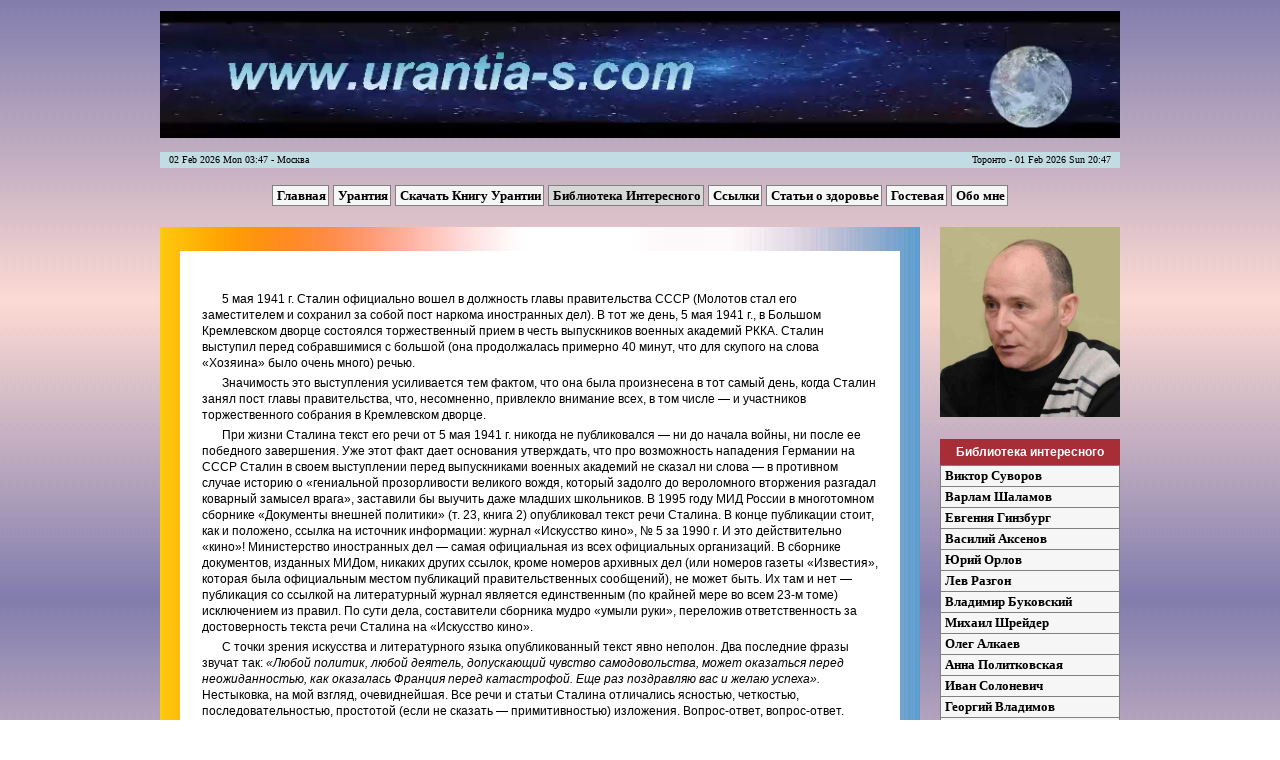

--- FILE ---
content_type: text/html; charset=utf-8
request_url: http://www.urantia-s.com/library/solonin/den_m/6
body_size: 29223
content:
<!DOCTYPE html>
<html>
<head>
    <title>23 июня: «День М» | Марк Солонин | Библиотека Интересного | Персональный сайт Сергея Нелюбова</title>
    <meta http-equiv="content-type" content="text/html; charset=utf-8" />
    <meta name="keywords" content="" />
    <meta name="description" content="Сайт посвящен книге Урантии, философии, политике и религии, выпускникам КуАИ, Юрию Шевчуку и группе ДДТ, интересным книгам и ссылкам" />
    <link rel="icon" href="/favicon.ico" type="image/x-icon" />
    <link rel="shortcut icon" href="/favicon.ico" type="image/x-icon" />
    <!--[if IE]><link type="text/css" rel="stylesheet" href="/assets/css/all-ie.css" /><![endif]-->

            <link type="text/css" href="/assets/css/css.css" rel="stylesheet" />            <link type="text/css" href="/assets/css/h_b.css" rel="stylesheet" />    	    
</head>

<body>
    <div id="wrap">
      <div id="content">
         <div onclick="location.href='/';" style="cursor: pointer">

<video width="960" height="130" autoplay loop>
  <source src="/assets/img/urantia.mp4" type="video/mp4" />
  <source src="/assets/img/urantia.webm" type="video/webm" />
  <source src="/assets/img/urantia.ogv" type="video/ogg" />
      <object data="/assets/img/urantia.swf" type="application/x-shockwave-flash" style="width: 960px; height: 130px">
        <param name="movie" value="/assets/img/urantia.swf" />
    </object>
</video>

</div>

         <div id='time'>	<span id='timeleft'>&nbsp;&nbsp;&nbsp;02 Feb 2026 Mon 03:47 - Москва</span>
		<span id='timeright'>Торонто - 01 Feb 2026 Sun 20:47&nbsp;&nbsp;&nbsp;</span>
</div>
            <!-- Верхний блок-->
                             <div>
                                            <div class ="coolmenugor" style="margin-top:15px;">
<a href="/">Главная</a><a href="/urantia">Урантия</a><a href="/downloadub">Скачать Книгу Урантии</a><a href="/library" class="select">Библиотека Интересного</a><a href="/links">Ссылки</a><a href="/health">Статьи о здоровье</a><a href="/guest">Гостевая</a><a href="/aboutme">Обо мне</a></div><!-- .coolmenugor -->                                   </div><!-- #block_up -->
                        <!-- /Верхний блок-->
			<!-- Левый блок-->
             			<!-- /Левый блок-->

            <!-- Центральный блок-->
                             <div id="block_center2">
                                            <div class ="greating_area4">
						  <br />
						  <div class="descr_article3">
                          <br />
<p class="text">5 мая 1941 г. Сталин официально вошел в должность главы правительства СССР (Молотов стал его заместителем и сохранил за собой пост наркома иностранных дел). В тот же день, 5 мая 1941 г., в Большом Кремлевском дворце состоялся торжественный прием в честь выпускников военных академий РККА. Сталин выступил перед собравшимися с большой (она продолжалась примерно 40 минут, что для скупого на слова «Хозяина» было очень много) речью.</p>
<p class="text">Значимость это выступления усиливается тем фактом, что она была произнесена в тот самый день, когда Сталин занял пост главы правительства, что, несомненно, привлекло внимание всех, в том числе — и участников торжественного собрания в Кремлевском дворце.</p>
<p class="text">При жизни Сталина текст его речи от 5 мая 1941 г. никогда не публиковался — ни до начала войны, ни после ее победного завершения. Уже этот факт дает основания утверждать, что про возможность нападения Германии на СССР Сталин в своем выступлении перед выпускниками военных академий не сказал ни слова — в противном случае историю о «гениальной прозорливости великого вождя, который задолго до вероломного вторжения разгадал коварный замысел врага», заставили бы выучить даже младших школьников. В 1995 году МИД России в многотомном сборнике «Документы внешней политики» (т. 23, книга 2) опубликовал текст речи Сталина. В конце публикации стоит, как и положено, ссылка на источник информации: журнал «Искусство кино», № 5 за 1990 г. И это действительно «кино»! Министерство иностранных дел — самая официальная из всех официальных организаций. В сборнике документов, изданных МИДом, никаких других ссылок, кроме номеров архивных дел (или номеров газеты «Известия», которая была официальным местом публикаций правительственных сообщений), не может быть. Их там и нет — публикация со ссылкой на литературный журнал является единственным (по крайней мере во всем 23-м томе) исключением из правил. По сути дела, составители сборника мудро «умыли руки», переложив ответственность за достоверность текста речи Сталина на «Искусство кино».</p>
<p class="text">С точки зрения искусства и литературного языка опубликованный текст явно неполон. Два последние фразы звучат так: <i>«Любой политик, любой деятель, допускающий чувство самодовольства, может оказаться перед неожиданностью,</i> <i>как оказалась Франция перед катастрофой. Еще раз поздравляю вас и желаю успеха». </i>Нестыковка, на мой взгляд, очевиднейшая. Все речи и статьи Сталина отличались ясностью, четкостью, последовательностью, простотой (если не сказать — примитивностью) изложения. Вопрос-ответ, вопрос-ответ. Никакого постмодернистского «потока сознания». Упоминание про поражение Франции никак не могло оказаться последней (перед традиционным пожеланием успехов) содержательной фразой выступления Сталина перед командирами Красной Армии. Впрочем, и опубликованные фрагменты речи Сталина достаточно красноречивы:</p>
<p class="text">«.. <i>.Действительно ли германская армия непобедима? Нет. В мире нет и не было непобедимых армий. Есть армии лучшие, хорошие и слабые... С точки зрения военной, в германской армии ничего особенного нет ни в танках, ни в артиллерии, ни в авиации. Значительная часть германской армии теряет свой пыл, имевшийся в начале войны. Кроме того, в германской армии появилось хвастовство, самодовольство, зазнайство. Военная мысль Германии не идет вперед, военная техника отстает не только от нашей, но Германию в отношении авиации начинает обгонять Америка... В смысле дальнейшего военного роста германская армия потеряла вкус к дальнейшему улучшению военной техники. Немцы считают, что их армия </i>— <i>самая идеальная, самая хорошая, самая непобедимая. Это неверно. Армию необходимо изо дня в день совершенствовать».</i></p>
<p class="text">И вот именно после этого пассажа и следовал многозначительный вывод о том, что <i>«любой политик, допускающий чувство самодовольства, может оказаться перед неожиданностью, как оказалась Франция перед катастрофой».</i></p>
<p class="text">Даже не имея полного текста выступления Сталина, нетрудно догадаться — кого же он имел в виду под «самодовольным политиком», который может оказаться перед катастрофической «неожиданностью»... А можно и не гадать, а обратиться к показаниям пленных командиров Красной Армии, хранящимся в германских архивах. И. Гофман (немецкий историк, с 1960 по 1995 год проработавший в Исследовательском центре военной истории бундесвера и ставший в конце концов научным директором Центра) в своем исследовании (42) приводит многочисленные примеры того, как командиры разных возрастов и рангов, захваченные в плен в разное время и на различных участках фронта, практически в одинаковых словах передают высказывания Сталина о том, что «хочет того Германия или нет, но война Советского Союза с Германией будет». Не менее примечательна и информация, опубликованная в мемуарах советника посольства Германии в СССР Хильгера. Он приводит показания трех пленных советских офицеров, которые сообшили о том, как Сталин во время банкета (мероприятие, неизменно сопровождающее торжественные заседания в кремлевских дворцах) заявил примерно следующее: <i>«Эпоха мирной политики завершилась и настала эпоха насильственного расширения социалистического фронта. Кто не признает необходимости наступательных действий, тот обыватель или дурак». </i>(42, стр. 41) За исключением последней грубой фразы, эти — вызывающие понятное недоверие — показания пленных полностью совпадают с сохранившейся в РГАСПИ (ф. 558. оп. 1, д. 3808, л. 11 —12) записью тостов, прозвучавших на банкете. Согласно этой записи Сталин сказал:</p>
<p class="text"><i>«Мы до поры, до времени проводили линию на оборону </i>— <i>до тех пор, пока не перевооружили нашу армию, не снабдили армию современными средствами борьбы. А теперь, когда мы нашу армию реконструировали, насытили техникой для современного боя, когда мы стали сильны — теперь надо перейти от обороны к наступлению. Проводя оборону нашей страны, мы обязаны действовать наступательным образом. От обороны перейти к военной политике наступательных действий...» </i>(6, стр.163)</p>
<br />
<p class="text">От обсуждения пьяных речей перейдем теперь к рассмотрению <b>конкретных оперативных планов </b>верховного командования Красной Армии. В первой половине 90-х годов были рассекречены и опубликованы (4,6) следующие документы:</p>
<p class="text">— Докладная записка наркома обороны СССР и начальника Генштаба Красной Армии в ЦК ВКП(б) И.В.Сталину и В.М.Молотову «Об основах стратегического развертывания Вооруженных Сил СССР на Западе и на Востоке», б/н, не позднее 16 августа 1940 г. (ЦАМО, ф. 16, оп. 2951, д. 239, л. 1-37);</p>
<p class="text">— Документ с аналогичным названием, но уже с номером (№ 103202) и точной датой подписания (18 сентября 1940 г.) (ЦАМО, ф. 16, оп. 2951, д. 239, л. 197-244);</p>
<p class="text">— Докладная записка наркома обороны СССР и начальника Генштаба Красной Армии в ЦК ВКП(б) И.В.Сталину и В.М.Молотову № 103313 (документ начинается словами <i>«Докладываю на Ваше утверждение основные выводы из Ваших указаний, данных 5 октября J940 г. при рассмотрении планов стратегического развертывания Вооруженных Сил СССР на 1941 год», </i>в связи с чем его обычно именуют «уточненный октябрьский план стратегического развертывания») (ЦАМО, ф. 16, оп. 2951, д. 242, л. 84-90);</p>
<p class="text">— Докладная записка начальника штаба Киевского ОВО по решению Военного Совета Юго-Западного фронта по плану развертывания на 1940 г., б/н, не позднее декабря 1940 г. (ЦАМО, ф. 16, оп. 2951, д. 239, л. 245-277);</p>
<p class="text">— Выдержки из доклада Генштаба Красной Армии «О стратегическом развертывании Вооруженных Сил СССР на Западе и на Востоке», б/н, от 11 марта 1940 г. (ЦАМО, ф. 16, оп. 2951, д. 241, л. 1-16);</p>
<p class="text">— Директива наркома обороны СССР и начальника Генштаба Красной Армии командующему войсками Западного ОВО на разработку плана оперативного развертывания войск округа, б/н, апрель 1941 г. (ЦАМО, ф. 16, оп. 2951, д. 237, л. 48-64);</p>
<p class="text">— «Соображения по плану стратегического развертывания Вооруженных Сил Советского Союза на случай войны с Германией и ее союзниками», б/н, не ранее 15 мая 1941 г. (ЦАМО, ф. 16, оп. 2951, д. 237, л. 1-15).</p>
<p class="text">К документам, описывающим оперативные планы советского командования, следует отнести и материалы январских (1941 г.) оперативно-стратегических игр, проведенных высшим командным составом РККА. К такому выводу нас подводит не только простая житейская логика, но и опубликованная лишь в 1992 г. статья маршала A.M. Василевского (в качестве заместителя начальника Оперативного управления Генштаба он участвовал в разработке всех вышеуказанных оперативных планов), который прямо указывает на то, что «в январе 1941 г., когда близость войны уже чувствовалась вполне отчетливо, основные моменты оперативного плана были проверены на стратегической военной игре с участием высшего командного состава вооруженных сил». (43)</p>
<p class="text">Строго говоря, информации для размышления предостаточно. В распоряжении историков имеется пять вариантов общего плана стратегического развертывания Красной Армии и материалы по оперативным планам двух важнейших фронтов: Юго-Западного и Западного. Содержание оперативно-стратегических планов советского командования было уже подробно проанализировано в работах П. Бобылева, В.Данилова, В. Киселева, М. Мельтюхова, Б. Петрова и других российских историков. Для целей нашего исследования достаточно отметить лишь несколько ключевых моментов.</p>
<p class="text">Во-первых, оперативный план большой войны на Западе существовал («Оперативный план войны против Германии существовал, и он был отработан не только в Генеральном штабе, но и детализирован командующими войсками и штабами западных приграничных военных округов Советского Союза» — А.М. Василевский). Странно, что это надо особо подчеркивать, но иные коммунистические пропагандисты в своем «усердии не по разуму» доходили и до утверждения о том, что «наивный и доверчивый» Сталин заменил разработку планов боевых действий любовным разглядыванием подписи Риббентропа на пресловутом Пакте о ненападении. Разумеется, план войны с Германией существовал, и многомесячная работа над ним шла безо всяких оглядок на пакт. Примечательно, что все известные нам оперативные планы представляют собой фактически один и тот же документ, лишь незначительно изменяющийся от одного варианта к другому. Имеет место не только смысловое, но и явное текстуальное сходство всех планов. Круг лиц, допущенных к знакомству с этими документами, крайне ограничен и почти неизменен: Сталин, Молотов, Тимошенко, Василевский, Ватутин и три последовательно сменивших друг друга начальника Генштаба РККА (Шапошников, Мерецков, Жуков).</p>
<p class="text">Во-вторых, <b>все без исключения планы представляют собой план наступательной операции, проводимой за пределами государственных границ СССР, </b>при этом главным противником неизменно называется Германия. Боевые действия на собственной территории <b>не рассматриваются даже как один из возможных вариантов </b>развития событий войны, вся топонимика театра предполагаемых военных действий представляет собой наименования польских и прусских городов и рек. Глубина наступления в рамках решения «первой» или «ближайшей» стратегической задачи составляет 250—300 км, продолжительность операции — 20—30 дней.</p>
<p class="text">В-третьих, каждый из вариантов плана стратегического развертывания содержит в себе констатацию того прискорбного факта, что «документальными данными об оперативных планах вероятных противников как по Западу, так и по Востоку Генеральный штаб КА не располагает». Эта фраза по достоинству должна была бы занять место эпиграфа к разнообразным сочинениям как советских, так и новейших российских сочинителей на излюбленную ими тему «Секреты Гитлера на столе у Сталина».</p>
<p class="text">В-четвертых, все варианты плана достаточно авантюристичны и, вероятно, отражают ту скрытую борьбу мнений между Сталиным и высшим военным руководством, о которой говорилось выше. Оценка численности войск противника, с которой начинается каждый из рассматриваемых документов, значительно завышена. В результате получается, что Красная Армия должна перейти в решительное наступление, имея крайне незначительное численное превосходство. Более того, по сентябрьскому (1940 г.) варианту плана стратегического развертывания Красная Армия даже уступала предполагаемой группировке немецких войск (не считая войск союзников Германии!) по числу стрелковых (пехотных) дивизий, но при этом все равно планировалось «мощным ударом в направлениях Люблин и Краков и далее на Бреслау в первый же этап войны отрезать Германию от Балканских стран и лишить ее важнейших экономических баз». Странная самонадеянность — особенно учитывая, что составленный в тот же самый день, 18сентября 1940г., план войны с Финляндией (4, етр. 254—260) предполагал создание трехкратного превосходства над финской армией по количеству дивизий и десятикратного превосходства в авиации. Создается впечатление, что военные (Тимошенко, Шапошников, Мецецков), целенаправленно завышая военный потенциал Германии, пытались склонить «Хозяина» к большей сдержанности, к переносу начала вторжения в Европу на более поздний срок, на то время, когда удастся создать значительное превосходство сил, но товарищ Сталин упрямо требовал смелых наступательных действий.</p>
<p class="text">Пятое и, наверное, самое важное: только августовский (1940 г.) вариант плана ставит выбор направления главного удара Красной Армии в зависимость от вероятных планов противника <i>(«считая, что основной удар немцев будет направлен к северу от устья р.Сан, необходимо и главные силы Красной Армии иметь развернутыми к северу от Полесья»). </i>С очень и очень большой натяжкой эту логику можно еше назвать «планированием ответного контрудара». Все последующие варианты устанавливают направление главного удара исходя из соображений военно-оперативных и политических «удобств» для наступающей Красной Армии, а вовсе не из оценки планов противника. Конкретнее: начиная с сентября 1940 г. все варианты оперативного плана предусматривают нанесение главного удара в южной Польше, с территории так называемого «львовского выступа» в общем направлении на Краков—Катовице. Выбор именно такого направления составители документов обосновывают отсутствием у противника (в отличие от «северного варианта» наступления в Восточной Пруссии) долговременных оборонительных укреплений, характером местности, позволяющей в большей степени реализовать ударную мощь танковых (механизированных) соединений, возможностью уже на первом этапе войны отрезать Германию от ее основных союзников (Румынии, Венгрии и Болгарии), от сырьевых (нефть) и продовольственных ресурсов юго-восточной Европы. Оценка вероятных планов германского командования (нанесение немцами главного удара к северу или к югу от болот Полесья) при этом несколько раз меняется, но это уже никак не влияет на выбор направления главного удара Красной Армии.</p>
<p class="text">В своей неопубликованной в 1965 г. статье маршал Василевский, фактический разработчик (именно его рукой они и были написаны) предвоенных планов стратегического развертывания Красной Армии, писал: <i>«Говоря об ошибках, надо прежде всего сказать об отсутствии прямого ответа на основной вопрос </i>— <i>о вероятности нападения на нас фашистской Германии, не говоря уже об определении хотя бы примерных сроков этого нападения». </i>(43) Эту же мысль можно выразить яснее и проще: Сталин вел свою активную «игру» и отдавать противнику инициативу в выборе времени и места нанесения первого удара не собирался. Сегодня можно уже твердо утверждать, что включенное в Полевой устав положение о том, что <i>«войну мы будем вести наступательно, с самой решительной целью полного разгрома противника на его же территории», </i>было отнюдь не пропагандистским лозунгом, а вполне адекватным отражением стратегических планов высшего военно-политического руководства СССР.</p>
<p class="text">Стоит отметить еще одну, весьма примечательную деталь. Документы, составленные в округах (или адресованные командованию округов) содержательно, а во многом и текстуально, целыми абзацами совпадают с общим планом стратегического развертывания Красной Армии и общим планом первых наступательных операций.</p>
<p class="text">Но есть и <b>важное отличие. </b>В первых строках «окружных документов» (записка начальника штаба Киевского ОВО декабря 1940 г. и Директива на разработку плана оперативного развертывания Западного ОВО апреля 1941 г.) содержится такая фраза:</p>
<p class="text"><i>«Пакты о ненападении между СССР и Германией, между СССР и Италией в настоящее время, можно полагать, обеспечивают мирное положение на наших западных границах». </i>В документах же высшего руководства (докладных записках наркома обороны на имя Сталина и Молотова) <b>пресловутый пакт не упоминается ни разу! </b>Далее, в апреле 1941 г. Директива наркома обороны СССР гак ориентирует командующего войсками Западного ОBO:</p>
<p class="text"><i>«СССР не думает нападать на Германию и Италию. Эти государства, видимо, тоже не думают напасть на СССР в ближайшее время. Однако, учитывая </i>(далее идет перечень различных внешнеполитических событий. — <i>М.С.), необходимо при выработке плана обороны СССР иметь в виду не только таких противников, как Финляндия, Румыния, Англия, но и таких возможных противников, как Германия, Италия и Япония». </i>(6, стр. 134)</p>
<p class="text">И это при том, что в документах высшего командования Англия (по крайней мере — с августа 1940 г.) в качестве возможного противника СССР никогда не называлась, зато главным противником (с того же срока) неизменно называлась Германия, которую предположительно могли поддержать Италия, Венгрия, Румыния и Финляндия. Таким образом, <b>преднамеренная дезинформация собственных войск </b>(как важный элемент сокрытия реальных планов) поднималась даже до уровня командующих округами. Стоитли после этого удивляться тому, что советские генералы и маршалы, встретившие войну в должностях командиров полков и дивизий, в своих мемуарах высказывают мнение (возможно — вполне искреннее) о том, что «Сталин поверил в подпись Риббентропа на Пакте о ненападении...».</p>
<br />
<p class="text">Если научная дискуссия об общей направленности и конкретном содержании оперативных планов командования Красной Армии к настоящему времени может считаться в основном завершенной, то <b>вопрос о запланированном Сталиным моменте начала реализации этих планов по-прежнему остается дискуссионным. </b>И это неудивительно: если сам по себе факт разработки оперативных планов наступательных действий на чужой территории еще может быть с некоторой натяжкой назван рутинной работой, которую в качестве меры предосторожности ведет любой Генштаб, то установление конкретной даты запланированного вторжения в Европу заставляет по-новому оценить роль Советского Союза во Второй мировой войне. Понятно, что для сокрытия и извращения информации по этому вопросу официальная советская и постсоветская «историческая наука» приложили максимум усилий.</p>
<p class="text">В целом ситуацию, сложившуюся в отечественной историографии начального периода Великой Отечественной войны, иначе как «театром абсурда» назвать нельзя. Внимательный читатель, вероятно, заметил, что все вышеуказанные документы стратегического военного планирования находятся в одном месте: ф. 16, оп. 2951 Центрального архива Министерства обороны. Этот фонд не рассекречен, а значит, и никому, кроме ангажированных «историков от Главпура», недоступен. Таким образом, более 10 лет существует совершенно бредовая ситуация, когда ряд документов опубликован, но не рассекречен! Мы не можем ни проверить соответствие опубликованных текстов оригиналам документов, ни восполнить «забытые» публикаторами фрагменты. Хотя не кто иной, как сам Махмуд Ахметович сообщил в 1995 г., что в Докладе от 11 марта 1941 г. (в той его части, которая определяла порядок действий Юго-Западного фронта — и которая не была опубликована в «малиновке»!) рукой Ватутина была вписана фраза: <i>«Наступление начать 12.6». </i>(44, стр. 93) Как это понимать? В отсутствие доступа к ф. 16, оп. 2951 о достоверности этой информации остается только гадать...</p>
<p class="text">Вернемся, однако, к опубликованным документам. В декабре 1940 года — насколько можно судить по Докладной записке начальника штаба Киевского ОВО — начало боевых действий представлялось еще отнесенным в неопределенное будущее («вооруженное нападение Германии на СССР наиболее вероятно при ситуации, когда Германия в борьбе с Англией будет победительницей и сохранит свое экономическое и военное господствующее влияние на Балканах»). Конца войны Германии с Англией не было видно, следовательно, у советского командования было еще достаточно много времени для подготовки и нанесения первого удара. Все другие планы стратегического развертывания 1940 года, перечисленные выше, и вовсе не содержат никаких прямых или косвенных указаний на дату начала развертывания. Тот факт, что ход оперативных игр января 1941 г. был привязан к августовским датам, привлекает внимание, но делать на этом основании далеко идущие выводы было бы опрометчиво. Доклад Генштаба Красной Армии от 11 марта 1941 г. приведен — вопреки всем писаным и неписаным правилам научной публикации исторических документов — в крайне усеченном виде. Фактически опубликован только подробный обзор предполагаемых планов и группировки противника. Собственные планы советского командования оставлены «за кадром».</p>
<p class="text">Апрельская (1941 г.) Директива наркома обороны на разработку плана оперативного развертывания войск Западного ОВО, похоже, исходит еще из представлений о том, что наступать предстоит в 1942 году или даже позже.</p>
<p class="text">В соответствии с этой Директивой сокрушительные рассекающие удары на Варшаву и Радом должны нанести <b>пять мехкорпусов, </b>из которых летом 1941 г. был полностью укомплектован <b>только один </b>(6-й МК<b>), </b>два других (11-й МК и 14-й МК) заканчивали формирование лишь в начале 1942 года, а еще два мехкорпуса (13-й МК и 17-й МК) входили в перечень «сокращенных», и на конец 1941 г. их плановая укомплектованность танками не превышала 25—30%. Едва ли в расчете на такие силы составлялись планы нанесения <i>«удара левого крыла фронта в общем направлении на Седлец, Радом с целью полного окружения, во взаимодействии с Юго-Западным фронтом, Люблинской группировки противника... овладеть на</i> <i>третий день операции Седлец и на пятый день </i>— <i>переправами на р. Висла...».</i></p>
<p class="text">Наибольший ажиотаж вызвала публикация майских (1941 г.) «Соображений по плану стратегического развертывания». Возможно, это было связано с тем, что данный документ был опубликован раньше всех остальных (в 1—2-м номерах «Военно-исторического журнала» за 1992 год). Возможно, не успевшая еще отвыкнуть от традиционных мифов советской псевдоисторической пропаганды публика была шокирована фразой: <i>«Считаю необходимым ни в коем случае не давать инициативы действийГерманскому Командованию, упредить противника и атаковать германскую армию в тот момент, когда она будет находиться в стадии развертывания и не успеет еще организовать фронт и взаимодействие родов войск». </i>Мысль разумная, но при этом вполне очевидная и для советского военного руководства отнюдь не новая. Так, еще в апреле 1939 г. К.А. Мерецков (в то время командующий войсками Ленинградского ВО), выступая на разборе командно-штабной игры, проведенной Военным советом округа, говорил: <i>«В тот момент, когда наши противники будут отмобилизовывать свои армии, повезут свои войска к нашим границам, мы не будем сидеть и ждать. Наша оперативная подготовка, подготовка войск должны быть направлены так, чтобы обеспечить на деле полное поражение противника уже в тот период, когда он еще не успеет собрать все свои силы...»</i></p>
<p class="text">И тем не менее майские «Соображения» — полностью повторяющие все предыдущие варианты плана стратегического развертывания по целям, задачам, направлениям главных ударов, срокам и рубежам — действительно содержат некоторый новый момент. Этот новый момент выражен во фразе, предшествующей предложению <i>«упредить противника». </i>А именно: <i>«Германия имеет возможность предупредить нас в развертывании и нанести внезапный удар». </i>Во всех других известных вариантах плана стратегического развертывания Красной Армии подобной по содержанию фразы нет. Разумеется, речь идет не о «большей агрессивности» майских «Соображений» — необходимость опередить противника и «ни в коем случае не давать ему инициативы действий» является лишь элементарным требованием здравого смысла. Новизна заключается в том, что <b>в мае 1941 г. советское командование уже не столь уверено в том, что ему удастся это сделать, </b>и поэтому настойчиво предлагает Сталину незамедлительно провести необходимые мероприятия, «без которых невозможно нанесение внезапного удара по противнику как с воздуха, так и на земле». Все это дает основание предположить, что к середине мая 1941 г. советское военное руководство уже отчетливо поняло, что нападение Германии на СССР возможно, и это нападение возможно даже ДО победного для Гитлера окончания войны против Британской империи. Из осознания этого факта <b>пришло решение изменить (т.е. приблизить!) сроки нанесения собственного удара по немецким войскам.</b></p>
<p class="text">24 мая 1941 г. в кабинете Сталина состоялось многочасовое совещание, участниками которого, кроме самого Сталина, были:</p>
<p class="text">— заместитель главы правительства и нарком иностранных дел Молотов;</p>
<p class="text">— нарком обороны Тимошенко;</p>
<p class="text">— начальник Генерального штаба Жуков и его первый заместитель, начальник Оперативного управления, Ватутин;</p>
<p class="text">— начальник Главного управления ВВС Красной Армии Жигарев;</p>
<p class="text">— командующие войсками пяти западных приграничных округов, члены Военных советов (комиссары) и командующие ВВС этих округов.</p>
<p class="text">Все военные вышли из кабинета «Хозяина» в 21.20. Остался только Молотов, а через пять минут, в 21.25, в кабинет вошел чиновник очень скромного (в сравнении с вышеперечисленными) ранга: 1-й секретарь советского полпредства в Болгарии товарищ Лаврищев, который провел в обществе двух высших руководителей государства 55 минут!</p>
<p class="text">Откуда мы это знаем? В начале «перестройки», в 1990 году, журнал «Известия ЦК КПСС» имел неосторожность опубликовать многостраничный «Журнал записи лиц, принятых тов. Сталиным», в котором изо дня в день, из года в год записывали всех, кто входил и выходил из кабинета вождя. В том году ЦК КПСС вообще много чего делал, не подумав... Только благодаря этому «Журналу записи лиц» и стал известен сам факт проведения Совещания 24 мая 1941 года, равно как и то, что других столь представительных собраний высшего военно-политического руководства СССР не было ни за несколько месяцев до 24 мая, ни после этой даты вплоть до начала войны. Вот, собственно, и весь «массив информации». Ничего большего не известно и по сей день. Ни советская, ни постсоветская официальная историография не проронила ни слова о предмете обсуждения и принятых 24 мая решениях. Ничего не сообщили в своих мемуарах и немногие дожившие до смерти Сталина участники Совещания. Составители «малиновки» сообщают в предисловии к этому двухтомному сборнику, что из 10 тыс. рассекреченных документов они отобрали «600 наиболее важных и интересных». Увы, протоколы Совещания 24 мая 1941 г., или хотя бы какие-то упоминания о принятых тогда решениях, в перечень «наиболее важных и интересных» не вошли. Рассекреченные уже в начале XXI века Особые Папки протоколов заседаний Политбюро ЦК ВКП(б) за май 1941 г. (РГАСПИ, ф. 17, оп. 162, д. 34—35) также не содержат даже малейших упоминаний об этом Совещании. И лишь Василевский в своей статье, пролежавшей в архивной тиши без малого 27 лет, вспоминает: «За несколько недель до нападения на нас фашистской Германии, точной даты, к сожалению, назвать не могу, вся документация по окружным оперативным планам была передана Генштабом командованию и штабам соответствующих военных округов». (43)</p>
<p class="text">Не менее примечательным является и перечень тех лиц, которых на Совещании 24 мая 1941 г. не было. Не были приглашены:</p>
<p class="text">— председатель Комитета Обороны при СН К СССР маршал Ворошилов;</p>
<p class="text">— заместители наркома обороны маршалы Буденный, Кулик и Шапошников, генерал армии Мерецков;</p>
<p class="text">— начальник Главного управления политической пропаганды РККА Запорожец;</p>
<p class="text">— нарком ВМФ Н. Кузнецов;</p>
<p class="text">— нарком внутренних дел Л. Берия;</p>
<p class="text">— секретари ЦК ВКП(б) Жданов и Маленков, курировавшие по партийной линии военные вопросы и входившие в состав Главного Военного совета.</p>
<p class="text">Итак, какие выводы можем мы сделать на основании имеющихся обрывков информации? 24 мая 1941 г. состоялось Совещание высшего военно-политического руководства страны. Обсуждались вопросы высочайшей степени секретности. Состав участников Совещания достаточно странный: отсутствуют маршалы, занимающие высокие и громкие по названию должности, присутствуют генерал-лейтенанты из округов. Если бы в кабинете у Сталина происходило обычное «дежурное мероприятие», что-нибудь вроде обсуждения итогов боевой подготовки войск и планов учений на летний период, то состав участников был бы иным. Остается предположить, что память не подвела Василевского, и 24 мая как раз и было тем днем, когда «вся документация по окружным оперативным планам была передана Генштабом командованию и штабам соответствующих военных округов». Если это так, то тогда становится совершенно понятным и подбор участников Совещания: только те, кто разрабатывал последний вариант оперативного плана войны, и кому этот план был доложен (Сталин, Молотов, Тимошенко, Жуков, Ватутин), а также те непосредственные исполнители, которым предстоит этот план выполнять. Партийным и военным бонзам с огромными звездами и лампасами эта сверхсекретная информация пока не нужна, поэтому их к участию в Совещании и не допустили. Появление в кабинете Сталина скромного товарища Лаврищева также не случайно. Насколько можно судить по всем доступным вариантам плана стратегического развертывания Красной Армии, главный удар предстояло нанести в южной Польше с последующим поворотом оси наступления на юг, через Венгрию на Балканы. Вероятно, поэтому, обсудив главные, т.е. военные, вопросы, Сталин и Молотов заслушали информацию о политическом положении на будущем театре военных действий, доложенную «дипломатом» (скорее всего — руководителем разведывательной резидентуры на Балканах).</p>
<p class="text">Если это предположение верно и на Совещании 24 мая 1941 г. утвержденный Сталиным вариант оперативного плана был доведен до сведения командующих округами (т.е. до будущих командующих фронтами), то «диапазон возможных дат» запланированного начала войны сужается практически до двух месяцев: <b>ОТ НАЧАЛА ИЮЛЯ ДО КОНЦА АВГУСТА 1941 г. </b>Кратко поясним этот достаточно очевидный вывод.</p>
<p class="text">Если бы вторжение в Европу по-прежнему планировалось начать в 1942 году, то в мае 41-го эту сверхсекретную информацию не стали бы еще сообщать командующим войсками округов. Рано. Опасно — увеличивается возможность утечки информации. Да и бессмысленно: за 8—9 месяцев ситуация может многократно измениться. Не только к 12, но и к 22 июня 1941 г. стратегическое развертывание было еще весьма далеко от завершения. В частности, не была начата открытая мобилизация, без проведения которой весь комплекс мероприятий по стратегическому развертыванию был невыполним в принципе. Да и на следующий день после объявления мобилизации крупномасштабное наступление начать не удастся. Так, в сентябрьском (1940 г.) варианте плана стратегического развертывания читаем: «При условии работы железных дорог в полном соответствии с планом перевозок войск днем перехода в общее наступление должен быть установлен 25-й день от начала мобилизации, т.е. 20-й день от начала сосредоточения войск». Аналогичный срок (20 дней), необходимый для «сосредоточения войск и до перехода их в наступление», указан и в декабрьском (1940 г.) плане штаба Киевского ОВО. Правда, в июне 1941 г. в рамках скрытой мобилизации удалось выполнить целый ряд важных этапов мобилизационного и стратегического развертывания (об этом пойдет речь в следующей главе), но завершить все без объявления открытой мобилизации было невозможно. Следовательно, названная М.А. Гареевым дата 12 июня (если эта информации вообще достоверна) отражает лишь один из предварительных этапов отработки плана войны. Реальный срок начала наступления, установленный 24 мая, никак <b>не мог быть раньше начала июля.</b></p>
<p class="text">Стоит сравнить ситуацию в Москве с тем, как хронологически шла подготовка к вторжению по другую сторону будущего фронта. В директиве № 21 (план «Барбаросса») Гитлер пообещал своим генералам: <i>«Приказ о стратегическом развертывании вооруженных сил против Советского Союза я отдам в случае необходимости за восемь недель до намеченного срока начала операции». </i>Восемь недель. Это обещание, как и множество других, Гитлер выполнил — день начала операции (22 июня) был установлен и доведен до сведения верховного командования вермахта 30 апреля 1941 г. Отсчитав те же восемь недель от даты 24 мая, мы попадаем в 19 июля — вполне реалистичный срок завершения всех мероприятий по стратегическому и мобилизационному развертыванию Красной Армии.</p>
<p class="text">С другой стороны, в южной Польше тоже бывает осень и зима — сырая, слякотная, с дождями, туманами и мокрым снегом. Для действий авиации и моторизованных войск это значительно хуже «нормальной» русской зимы с крепкими морозами, которая превращает все «направления» в сплошную дорогу с твердым покрытием и покрывает все реки и озера ледяным «понтонным мостом». Плановая продолжительность решения «первой стратегической задачи» составляла, как отмечено выше, 25—30 дней. Но не все на войне идет по плану, да и за первой задачей должна следовать следующая. Таким образом, <b>конец августа — начало сентября может считаться предельным сроком, </b>после которого начинать крупномасштабное наступление в южной Польше и на Балкацах было бы слишком рискованно.</p>
<p class="text">Косвенным подтверждением гипотезы о том, что установленный Сталиным момент начала войны приходился на июль-август 1941 г., могут служить и многочисленные жесты демонстративной лояльности по отношению к Германии, о которых говорилось в конце предыдущей главы. Как известно, в советской и постсоветской историографии имела широкое хождение версия о том, что Молотову было поручено дипломатическими средствами «оттянуть нападение Германии» до осени 1941 года. Вполне возможно, что такая задача была действительно поставлена — но отнюдь не для того, чтобы «выиграть еще один год для укрепления обороноспособности страны». Реальной задачей «политики умиротворения» было усыпить бдительность Гитлера, с тем чтобы летом 1941 года Красная Армия смогла внезапно нанести вермахту сокрушающий первый удар.</p>
<p class="text">Авторы коллективной монографии «1941 год —уроки и выводы» в косвенном и завуалированном обычной демагогией виде также называют середину июля 1941 г. той датой, к которой должно было быть завершено стратегическое развертывание Красной Армии: <i>«В реальной обстановке того времени командиры соединений и командующие армиями и войсками округов исходили из других </i>(других по отношению к 22 июня. — <i>М.С.) сроков сосредоточения и развертывания войск, подготовки фронтов, огневых позиций артиллерии, маскировки аэродромов, складов и т.д. Считалось, что нападение противника может произойти <b>не ранее первой половины </b></i><b>июля». </b>(3, стр. 88)</p>
<p class="text">В качестве предполагаемого срока начала войны называли июль-август 1941 г. и многие из захваченных в плен командиров Красной Армии. Разумеется, круг лиц, допушенных к военной тайне такой важности, как точная дата внезапного нападения, был крайне ограничен, поэтому приведенные ниже показания могут служить скорее отражением общих настроений, «общего духа», который витал в Красной Армии летом 41-го года. Так, военврач Котляревский, призванный 30 мая 1941 г. на 45-дневные «учебные сборы» в медсанбат 147-й стрелковой дивизии, сообщил, что «7 <i>июня медицинскому персоналу доверительно сообщили, что по истечении 45 дней увольнения не последует, так как в ближайшее время будет война с Германией». </i>Капитан Краско, адъютант командира 661-го полка 200-й стрелковой дивизии, показал: <i>«Еще в</i> <i>мае 1941 г. среди офицеров высказывалось мнение о том, что война начнется после 1 июля».</i></p>
<p class="text">По словам майора Коскова, командира 25-го полка 44-й стрелковой дивизии, <i>«судя по масштабу и интенсивности подготовки к войне, русские напали бы на Германию максимум через 2—3 недели» </i>(после 22 июня. — <i>М.С.). </i>Полковник Гаевский, командир полка 29-й танковой дивизии (в документах 29-й тд нет упоминаний о полковнике с такой фамилией. — М. С.), показал: <i>«Среди командиров много говорили о войне между Германией и Россией. Существовало мнение, что война начнется примерно 15 июля». </i>Майор Соловьев, начальник штаба 445-го полка 140-й стрелковой дивизии: <i>«В принципе конфликта с Германией ожидали после уборки урожая, примерно в конце августа — начале сентября. Поспешную передислокацию войск к западной границе можно объяснить тем, что срок нападения перенесли назад». </i>Подполковник Ляпин, начальник оперативного отделения 1-й мотострелковой дивизии, заявил, что <i>«советское нападение ожидалось осенью 1941 г.». </i>Генерал-майор Малышкин (перед войной — старший преподаватель, начальник курса в Академии Генерального штаба, затем начальник штаба 19-й Армии Западного фронта, пленен 11 октября в Вяземском «котле», один из главных сподвижников Власова, повешен 1 августа 1946 г.) заявил, что <i>«Россия напала бы в середине августа, используя около 350-360 дивизий». </i>(42, стр. 84-85)</p>
<p class="text">Показания, данные во вражеском плену, да еще и лицами, активно сотрудничавшими с оккупантами, могли бы вызвать большие сомнения, если бы они не подтверждались самым главным свидетельством — реальным ходом стратегического развертывания Красной Армии в мае-июне 1941 года.</p>
<br />
<h3>Глава 8. СТРАТЕГИЧЕСКОЕ РАЗВЕРТЫВАНИЕ</h3>
<br />
<p class="text">Покончив (пока) со всеми гипотезами, вернемся снова к военной истории, т.е. точной науке цифр, дат, документов. Начнем, как по науке и положено, с терминов и определений. Что конкретно обозначают слова «стратегическое развертывание», которые столь часто встречались нам в прошлой главе? На языке военных академий ответ на этот вопрос звучит примерно так: <i>«Под стратегическим развертыванием понимается комплекс мероприятий и действий по переводу Вооруженных Сил с мирного положения на военное и созданию группировок ВС на театрах военных действий.</i></p>
<p class="text" style="font-style:italic;">Важнейшими составными элементами стратегического развертывания являются:</p>
<p class="text">— перевод Вооруженных Сил с мирного положения на военное (мобилизационное развертывание),</p>
<p class="text">— оперативное развертывание (создание и построение фуппировок войск на театрах военныхдействий),</p>
<p class="text">— <i>стратегические перегруппировки войск из внутренних районов страны на театры военных действий и между ними,</i></p>
<p class="text"><i>— </i>развертывание первоочередных стратегических резервов».</p>
<p class="text">В переводе с академического языка на человеческий стратегическое развертывание — применительно к Красной Армии образца 1941 года (а не вообще к любой другой армии мира) — состояло в том, что:</p>
<p class="text">— во-первых, надо доукомплектовать армию мирного времени людьми и техникой до штатных норм военного времени;</p>
<p class="text">— во-вторых, погрузить войска, технику и боеприпасы в железнодорожные эшелоны и отвезти их в западные районы СССР;</p>
<p class="text">— в-третьих, выгрузить солдат, пушки и танки из эшелонов и вывести их в те районы, где они должны изготовиться к боевым действиям и ждать приказа.</p>
<p class="text">Особенность стратегического развертывания Красной Армии заключалась главным образом в двух моментах.</p>
<p class="text">Один из них мы уже обсуждали в главе 2, но в силу исключительной значимости этого не грех и повториться: число дивизий (полков, бригад) Красной Армии уже в ходе предвоенной скрытой мобилизации было почти полностью доведено до плановой численности армии военного времени. В первые три месяца после объявления открытой мобилизации планировалось сформировать лишь весьма ограниченное (30, т.е. порядка 15% от исходного) число стрелковых дивизий. Стрелковых. Все танковые и моторизованные дивизии, отдельные артиллерийские полки и бригады уже были сформированы в ходе двухлетней скрытой мобилизации (и содержались к тому же в штатах военного времени или так называемых «усиленных» штатах, составляющих 80% от штатов военного времени). Таким образом, мобилизационное развертывание Красной Армии на первом этапе сводилось лишь к <b>доукомплектованию имеющихся частей и соединений </b>личным и конским составом, автомобилями и тракторами.</p>
<p class="text">Второй особенностью стратегического развертывания сухопутной армии Советского Союза были огромные размеры страны, в силу которых объем и продолжительность железнодорожных перевозок были необычайно велики. Огромные размеры страны являются несомненным и очень значимым для подготовки и ведения войны <b>преимуществом. </b>Немецкие генералы были бы очень рады, если бы они могли разместить танковые и артиллерийские заводы, химические комбинаты, производящие взрывчатку, и учебные центры, готовящие солдат и офицеров, за несколько тысяч километров от границы. Но географические условия страны не предоставляли им такой роскоши, поэтому сотни тысяч бомб англо-американской авиации высыпались на все промышленные центры Германии без исключения. То, что в Советском Союзе эшелон с танками должен был провести неделю в пути от завода в Челябинске до фронта, является всего лишь «особенностью», которую следует учитывать при составлении планов стратегического развертывания, а вовсе не «бедой», по поводу которой надо устраивать очередной «плач Ярославны» на страницах исторических книг.</p>
<p class="text">В конкретных цифрах ситуация была такова. Весной 1941 г. во всех Вооруженных силах СССР (армия, авиация, флот) несли службу 4,8 млн. человек. В мае-июне в ходе так называемых «больших учебных сборов» (это была не импровизация, а изначально задуманная и заранее получившая такое наименование операция) было мобилизовано персональными повестками, без публичного объявления всеобщей мобилизации, еще 802 тыс. человек. Итого: 5,6 млн. человек были поставлены под ружье до 23 июня 1941 г. Всего же, после полного отмобилизования всех военных округов Европейской части СССР (включая Уральский и Северо-Кавказский округа), общая численность вооруженных сил по плану МП-41 должна была составить <b>7,85 млн. </b>человек. (3, стр. 83, 4, стр. 643) Поделив одно число на другое, мы получаем так называемый «коэффициент развертывания», т.е. масштабный коэффициент роста численности армии. В СССР он был очень мал, всего 1,40. Или, другими словами, численность армии уже в мирное время составляла 71% от численности армии военного времени. В других странах Европы численность армии после мобилизации возрастала в разы. Так, в Германии к 25 августа 1939 г. (за пять дней до начала войны) было отмобилизовано лишь 35% дивизий сухопутных войск военного времени. Во Франции численность армии с начала мобилизации возросла в 4 раза, в нищей Финляндии, которая не могла в мирное время содержать большую армию, — в 9 раз.</p>
<p class="text">Разумеется, имеющиеся людские контингенты не были распределены равномерно. Разумеется, войска западных приграничных округов были укомплектованы значительно лучше, нежели войска тыловых Уральского или Приволжского ВО. Еще 21 мая 1940 г. (это не опечатка — именно сорокового года) Постановлением Политбюро ЦК № 16/158 было решено содержать стрелковые дивизии мирного времени в такой численности: 98 дивизий западных округов по 12 и более тыс. человек, 3 дивизии — по 9 тыс. и 43 дивизии внутренних округов — по 6 тыс. человек. (6, стр. 617) Через год, в мае-июне 1941 г., мобилизованные в ходе «больших учебных сборов» (БУС) 802 тыс. человек были направлены именно для доукомплектования частей и соединений западных округов, а также выдвигающихся на Запад армий второго стратегического эшелона. <i>«При этом состав стрелковых <b>дивизий приграничных округов при штатной численности 14 483 человека был доведен: 21 дивизии — до 14 тыс. человек, 72 дивизий — до 12 тыс. человек и 6 стрелковых дивизий </b>— <b>до 11 тыс. человек</b>». </i>(3, стр. 83) Я специально привел полную цитату из коллективного труда военных историков Генерального штаба «1941 год — уроки и выводы» (1992 г.), ибо едва ли есть еще один факт в истории начала войны, который бы перевирали с такой силой и настойчивостью. Образцовым примером элегантного бесстыдства можно считать знаменитую, повторенную в сотнях публикаций фразу Жукова: <i>«Наши же дивизии<b>, </b>даже 8-тысячного состава, практически в два раза слабее немецких». </i>Ну разве это не прелесть? Возразить нечего. Число 8 практически (и даже теоретически) в два раза меньше 16. Жукова еще понять можно — он писал свои мемуары в ту эпоху, когда предположить возможность рассекречивания подлинных документов кануна войны было просто невозможно. Странно другое: даже в 2004 г. выходили 700-страничные монографии, в которых численный состав стрелковых дивизий приграничных округов приводился в намеренно заниженном виде. (33)</p>
<p class="text">Логично было бы сравнить степень укомплектованности дивизий Красной Армии с состоянием дел в войсках противника. К сожалению, за два десятка лет, проведенных за чтением военно-исторической Литературы, мне так и не удалось найти ни одной цифры, характеризующей укомплектованность личным составом дивизий вермахта на Восточном фронте по состоянию на 22 июня 1941 г. Конечно, это моя недоработка. Признаю, но смею предположить, что и она не случайна. Немецких генералов и историков назойливый поиск хоть каких-нибудь «уважительных причин» поражения не интересовал — у них летом 1941 года поражений не было. Советские же историки, имевшие доступ к трофейным документам вермахта, не стали публиковать то, что они там увидели, потому как для немецкой дивизии, воююшей уже второй год, укомплектованность в 85% от штатной численности была, скорее всего, недосягаемым идеалом... Как бы то ни было, но 85 меньше, чем 100, а полная укомплектованность, несомненно, лучше, чем «почти полная». Для перехода от «почти полной» к полноценной «полной» нужно было время. Остается только выяснить количественную меру этого времени: недели, месяцы, годы? Воздержавшись от дальнейших дилетантских рассуждений, приведем большую цитату из монографии генерала Владимирского (в 1941 году — заместителя начальника оперативного отдела штаба 5-й Армии Киевского ОВО), знавшего по долгу службы о мобилизационной готовности своей армии почти все:</p>
<p class="text" style="font-style:italic;">«...Мобилизационные планы во всех стрелковых соединениях и частях были отработаны. Они систематически провернись вышестоящими штабами, уточнялись и исправлялись...</p>
<p class="text" style="font-style:italic;">...С 20 мая 1941 г. в целях переподготовки весь рядовой и сержантский состав запаса привлекался на 45-дневные учебные сборы при стрелковых дивизиях. Это позволило довести численность личного состава каждой стрелковой дивизии <b>до 12— 12,5 тыс. </b>человек, или до 85—90 процентов штатного состава военного времени...</p>
<p class="text"><i>... Предусмотренный порядок отмобилизования в основном сводился к следующему. Каждая часть делилась на два мобилизационных эшелона. В первый мобилизационный эшелон включалось 80— 85 процентов кадрового состава части... <b>Срок готовности первого эшелона </b>к выступлению в поход для выполнения боевой задачи <b>был установлен в 6 часов </b></i>(подчеркнуто мной. — <i>М.С.) Второй мобилизационный эшелон части включал в себя 15—20 процентов кадрового состава, а также весь прибывавший по мобилизации приписной состав запаса. <b>Срок готовности второму эшелону </b>был установлен: для соединений, дислоцированных в приграничной полосе, а также для войск ПВО и ВВС — <b>не позднее первого дня мобилизации, </b>а для всех остальных соединении </i>— <i><b>через сутки...</b></i></p>
<p class="text"><i>... Всем соединениям и частям устанавливались <b>укрытые от наблюдения с воздуха </b>районы отмобилизования вне пунктов их дислокации, а также определялся порядок выхода частей в эти районы и прикрытия их во время отмобилизования. По заключению комиссий штабов армии и округа, проверявших состояние мобилизационной готовности стрелковых соединений и частей в мае-июне 1941 г., все стрелковые дивизии и корпусные части признавались <b>готовыми к отмобилизованию в установленные сроки...» </b></i><b>(28)</b></p>
<p class="text">А теперь переведем дух и обдумаем прочитанное.</p>
<p class="text">Традиционная версия советской историографии известна: Красной Армии был нужен как минимум целый год для того, чтобы «подготовиться к войне». Немцы не стали по-рыцарски ждать и вероломно напали на «мирно спящую страну». В несколько более облагороженном варианте эти басни звучали так: «Быстрое продвижение вермахта вглубь страны сорвало ход мобилизации. Это и послужило причиной...» На самом же деле <b>мобилизационное развертывание Красной Армии было близко к завершению. </b>Стрелковые дивизии западных округов (т.е. основной костяк армии той эпохи и, заметим, главная сила в обороне!) фактически закончили отмобилизование, и плановые сроки их готовности к ведению боевых действий исчислялись уже не днями, а часами. Небольшой «довесок» (второй мобилизационный эшелон) должен был быть приведен в полную готовность за один-два дня. С какой же скоростью должно было развиваться «быстрое продвижение вермахта», при котором Красную Армию можно было лишить этих считаных часов? Разве СССР по своим размерам был похож на Люксембург или Данию, которые вермахт смог занять за один день?</p>
<p class="text">Все, что мы пока перечислили, относится к стрелковым дивизиям. Проше говоря — к пехоте, основным вооружением которой были винтовка и пулемет. Вспомнить, как этими предметами надо пользоваться, резервист, ранее отслуживший два (или три) года действительной службы, мог очень быстро. Действительно за считаные часы. Технически сложные рода войск (артиллерия, танки, авиация), где от личного состава требуется гораздо больший набор знаний и умений, уже в мирное время содержались по штатам, максимально приближенным к штатам военного времени. Даже до проведения БУС в моторизованных и танковых дивизиях, в артиллерийских полках РГК, в зенитных частях почти весь боевой состав был уже налицо. Так, утвержденное 6 июля 1940 г. штатное расписание танковой дивизии предполагало наличие 10 493 человек в мирное время и 11 343 — в военное. Как видим, коэффициент развертывания ничтожно мал — 1,08. С объявлением мобилизации требовалось призвать только определенное количество политического, административно-технического и обслуживающего персонала. Такая же ситуация мобилизационной готовности была в авиации и частях ПВО.</p>
<p class="text" style="font-style:italic;">«...Военно-воздушные силы находились в облегченных условиях отмобилизования, так как летный состав частей в основном содержался по штатам военного времени... Поэтому <b>сроки боевой готовности авиаполков были не более 2—4 часов. </b>Батальоны аэродромного обслуживания и авиационные базы отмобилизовывались двумя эшелонами. Первый эшелон имел сроки готовности, соответствующие срокам обслуживаемой части, а второй укомплектовывался на <b>3—4-е сутки </b>мобилизации...</p>
<p class="text" style="font-style:italic;">...Отмобилизование войск ПВО планировалось также по-эшелонно. Первый эшелон имел <b>постоянную боевую готовность сроком до 2 часов. </b>Второй эшелон имел сроки готовности <b>на 1—2-е сутки </b>мобилизации....</p>
<p class="text" style="font-style:italic;">... Таким образом, <b>из 303 дивизий, которые должны были отмобилизоваться по плану МП-41, — 172 дивизии имели сроки полной готовности на 2— 4-е сутки мобилизации, — 60 дивизий — на 4—5-е сутки, — остальные </b>— <b>на 6—10-е сутки.</b></p>
<p class="text"><i>Все оставшиеся боевые части, фронтовые тылы и военно-учебные заведения отмобилизовывались на 8— 15-е сутки. Полное отмобилизование Вооруженных Сил предусматривалось на 15—30-е сутки». </i>(3, стр.79)</p>
<p class="text">К рассмотрению вопроса о мобилизационном развертывании можно подойти и с другой стороны. Для полного укомплектования личным составом 198 стрелковых, 13 кавалерийских, 61 танковой, 31 моторизованной дивизий надо иметь порядка <b>4 млн.</b> человек. А в составе Вооруженных Сил СССР уже к 22 июня числилось 5,6 млн. человек, из них <b>4,4 млн. человек</b> (79% обшей численности) — в сухопутных войсках. На первый взгляд — «людей уже больше, чем надо». Для чего же призывать еше 2,25 млн. (7,85—5,6) человек? Куда их направить? Разумеется, люди эти для армии совсем не лишние, хотя и в простой арифметике мы не ошиблись. Все дело в том, что Вооруженные Силы — это сложный, многозвенный, «многоярусный» механизм. Выражение «поставить под ружье» является всего лишь устоявшейся метафорой. Даже на том «ярусе», который непосредственно обращен к противнику, т.е. в стрелковой дивизии действующей армии, далеко не все несут свою службу с «ружьем в руках». Так, по апрельскому (1941 г.) штату в стрелковой дивизии находятся:</p>
<p class="text">— 22 сапожника (походные обувные ремонтные мастерские);</p>
<p class="text">— 19 почтальонов (отделение полевой почты);</p>
<p class="text">— 11 коновалов (отдельный ветеринарный госпиталь);</p>
<p class="text">— 9 пастухов (гуртовщики конского состава);</p>
<p class="text">— 11 пастырей (отдел политпропаганды).</p>
    <br/>
    <p class="zagolovok3">Страницы</p>
    <br/>
    
            <center><font face="Tahoma" size="2" color="black"><b>[</b>
                <a class='a' href="/library/solonin/den_m/1"> 1 </a>  |
                <a class='a' href="/library/solonin/den_m/2"> 2 </a>  |
                <a class='a' href="/library/solonin/den_m/3"> 3 </a>  |
                <a class='a' href="/library/solonin/den_m/4"> 4 </a>  |
                <a class='a' href="/library/solonin/den_m/5"> 5 </a>  |<b><font color="red"> 6 </font></b> |
                <a class='a' href="/library/solonin/den_m/7"> 7 </a>  |
                <a class='a' href="/library/solonin/den_m/8"> 8 </a>  |
                <a class='a' href="/library/solonin/den_m/9"> 9 </a>  |
                <a class='a' href="/library/solonin/den_m/10"> 10 </a>  |
                <a class='a' href="/library/solonin/den_m/11"> 11 </a>  |
                <a class='a' href="/library/solonin/den_m/12"> 12 </a>  |
                <a class='a' href="/library/solonin/den_m/13"> 13 </a>  |
                <a class='a' href="/library/solonin/den_m/14"> 14 </a>  |
                <a class='a' href="/library/solonin/den_m/15"> 15 </a>  |
                <a class='a' href="/library/solonin/den_m/16"> 16 </a>  |
                <a class='a' href="/library/solonin/den_m/17"> 17 </a>  |
                <a class='a' href="/library/solonin/den_m/18"> 18 </a>  |
                <a class='a' href="/library/solonin/den_m/19"> 19 </a>  |
                <a class='a' href="/library/solonin/den_m/20"> 20 </a>  |
                <a class='a' href="/library/solonin/den_m/21"> 21 </a>  |
                <a class='a' href="/library/solonin/den_m/22"> 22 </a> <b>]</b></font></center><br /><a href="/library/solonin/den_m/5">предыдущая</a>&nbsp;&nbsp;&nbsp;&nbsp;&nbsp;&nbsp;&nbsp;&nbsp;&nbsp;&nbsp;&nbsp;&nbsp;&nbsp;&nbsp;&nbsp;&nbsp;&nbsp;&nbsp;&nbsp;&nbsp;&nbsp;<a href="/library/solonin/den_m/full">целиком</a>&nbsp;&nbsp;&nbsp;&nbsp;&nbsp;&nbsp;&nbsp;&nbsp;&nbsp;&nbsp;&nbsp;&nbsp;&nbsp;&nbsp;&nbsp;&nbsp;&nbsp;&nbsp;&nbsp;&nbsp;&nbsp;<a href="/library/solonin/den_m/7">следующая</a>    </div>
    </div>                                     </div><!-- #block_center -->
                        <!-- /Центральный блок-->


            <!-- Правый блок-->
                              <div id="block_right">
                                            <img src='/assets/img/library/solonin.jpg' style='width:180px; margin-top:20px;' alt=''/>
<p class='title'>Библиотека интересного</p>
			<div class='coolmenu'>
				<a href="/library/suvorov">Виктор Суворов</a>
				<a href="/library/shalamov">Варлам Шаламов</a>
				<a href="/library/ginzburg">Евгения Гинзбург</a>
				<a href="/library/aksenov">Василий Аксенов</a>
				<a href="/library/orlov">Юрий Орлов</a>
				<a href="/library/razgon">Лев Разгон</a>
				<a href="/library/bukovsky">Владимир Буковский</a>
				<a href="/library/shreider">Михаил Шрейдер</a>
				<a href="/library/alkaev">Олег Алкаев</a>
				<a href="/library/politkovskaya">Анна Политковская</a>
				<a href="/library/solonevich">Иван Солоневич</a>
				<a href="/library/vladimov">Георгий Владимов</a>
				<a href="/library/vladimirov">Леонид Владимиров</a>
				<a href="/library/kerber">Леонид Кербер</a>
				<a href="/library/solonin" style='background-color:#D7D7D7;'>Марк Солонин</a><a href="/library/solonin/june22" style='font-size:11px; font-weight:400; color:#001790;'>&nbsp;&nbsp;&nbsp;&nbsp;22 июня, или когда началась великая отечественная война</a>
<a href="/library/solonin/peace_sleep" style='font-size:11px; font-weight:400; color:#001790;'>&nbsp;&nbsp;&nbsp;&nbsp;На мирно спящих аэродромах...</a>
<a href="/library/solonin/den_m" style='font-size:11px; font-weight:400; background-color:#D7D7D7; color:#001790;'>&nbsp;&nbsp;&nbsp;&nbsp;23 июня: «День М»</a>
<a href="/library/solonin/stupidity" style='font-size:11px; font-weight:400; color:#001790;'>&nbsp;&nbsp;&nbsp;&nbsp;25 июня. Глупость или агрессия?</a>
<a href="/library/solonin/fake_history" style='font-size:11px; font-weight:400; color:#001790;'>&nbsp;&nbsp;&nbsp;&nbsp;Фальшивая История Великой Войны</a>
<a href="/library/solonin/anatomy" style='font-size:11px; font-weight:400; color:#001790;'>&nbsp;&nbsp;&nbsp;&nbsp;22 июня. Анатомия Катастрофы</a>
<a href="/library/solonin/crushing_defeat" style='font-size:11px; font-weight:400; color:#001790;'>&nbsp;&nbsp;&nbsp;&nbsp;Разгром 1941</a>

				<a href="/library/suravikin">Владимир Суравикин</a>
				<a href="/library/nikonov">Александр Никонов</a>
				<a href="/library/goldfarb">Алекс Гольдфарб</a>
				<a href="/library/lee_yew">Ли Куан Ю</a>
				<a href="/library/rand">Айн Рэнд</a>
				<a href="/library/samutin">Леонид Самутин</a>
				<a href="/library/felshtinsky">Юрий Фельштинский</a>
				<a href="/library/vance">Эшли Вэнс</a>
	</div>
<p class='title'><a href="/library/esoterism" style='text-decoration:none; color:#FFF;'>Библиотека эзотерики</a></p>                                     </div><!-- #block_right -->
                        <!-- /Правый блок-->
      </div><!-- #content -->
    </div><!-- #wrap -->
    <div id="footer">
    <div><!-- counters -->
		<!--LiveInternet counter-->
		<script type="text/javascript">
		<!--
		document.write("<a href='http://www.liveinternet.ru/click' "+
		"target=_blank><img src='http://counter.yadro.ru/hit?t21.18;r"+
		escape(document.referrer)+((typeof(screen)=="undefined")?"":
		";s"+screen.width+"*"+screen.height+"*"+(screen.colorDepth?
		screen.colorDepth:screen.pixelDepth))+";u"+escape(document.URL)+
		";"+Math.random()+
		"' alt='' title='LiveInternet: показано число просмотров за 24"+
		" часа, посетителей за 24 часа и за сегодня' "+
		"width=88 height=31><\/a>")
		//-->
		</script>
		<!--/LiveInternet-->

		<!-- HotLog -->
			<span id="hotlog_counter"></span>
			<span id="hotlog_dyn"></span>
			<script type="text/javascript">
			var hot_s = document.createElement('script');
			hot_s.type = 'text/javascript'; hot_s.async = true;
			hot_s.src = 'http://js.hotlog.ru/dcounter/618328.js';
			hot_d = document.getElementById('hotlog_dyn');
			hot_d.appendChild(hot_s);
			</script>
			<noscript>
			<a href="http://click.hotlog.ru/?618328" target="_blank"><img src="http://hit30.hotlog.ru/cgi-bin/hotlog/count?s=618328&amp;im=605" border="0" alt="HotLog"></a>
			</noscript>
		<!-- /HotLog -->
    </div><!-- counters -->

	<div>
		<img src="/assets/img/footer.jpg" style="margin-top:10px; margin-bottom:20px" alt="Copyright"/>
	</div>

		<!-- Start Quantcast tag -->
		<script type="text/javascript">
		_qoptions={
		qacct:"p-92lSZX-vmdj6-"
		};
		</script>
		<script type="text/javascript" src="http://edge.quantserve.com/quant.js"></script>
		<noscript>
		<img src="http://pixel.quantserve.com/pixel/p-92lSZX-vmdj6-.gif" style="display: none;" height="1" width="1" alt="Quantcast"/>
		</noscript>
		<!-- End Quantcast tag -->
		<!-- Start of StatCounter Code for Default Guide -->
			<script type="text/javascript">
			var sc_project=9448900; 
			var sc_invisible=0; 
			var sc_security="f345cd8a"; 
			var scJsHost = (("https:" == document.location.protocol) ?
			"https://secure." : "http://www.");
			document.write("<sc"+"ript type='text/javascript' src='" +
			scJsHost+
			"statcounter.com/counter/counter.js'></"+"script>");
			</script>
			<noscript><div class="statcounter"><a title="web analytics"
			href="http://statcounter.com/" target="_blank"><img
			class="statcounter"
			src="http://c.statcounter.com/9448900/0/f345cd8a/0/"
			alt="web analytics"></a></div></noscript>
		<!-- End of StatCounter Code for Default Guide -->
</div><!-- #footer -->
     
</body>
</html>

--- FILE ---
content_type: text/css
request_url: http://www.urantia-s.com/assets/css/typography.css
body_size: 1752
content:
/* Hacks for IE
------------------------------------------------------------------------------------------------------------------*/

* html p.title {width:169px}
* html .coolmenu {width:171px}

/* Paragraph styling */

/* COMMON Paragraph styling
------------------------------------------------------------------------------------------------------------------*/

p {											/* общий фонт для параграфа */
	line-height:1.4;
	font-family:Verdana, Arial, sans-serif;
	font-size:12px;
	color:#000000
}

p.text {									/* текст с отступом */
	text-indent:20px;
	font-weight:400;
	padding:2px;
}

p.ura {									/* текст с  margin-bottom*/
	font-weight:400;
	margin-bottom: 8px;
}

p.text1 {text-indent: 20px;
margin-top: 5px;
margin-left: 5px;
margin-bottom: 5px;
margin-right: 5px;
font-weight: 400;
font-family: Verdana;}

p.title {									/* слово "Навигация" в меню */
	background-color:#A72E37;
	font-size:12px;
	text-align:center;
	color:#ffffff;
	font-weight: 600;
	margin-top: 15px;
	margin-left:0;
	padding: 5px;
}

p.title1 {									/* слово "Навигация" в меню */
	background-color:#A72E37;
	font-size:12px;
	text-align:center;
	color:#ffffff;
	font-weight: 600;
	margin-top: 15px;
	margin-left:0;
	padding: 5px;
}

span.greating {								/* Желтый фон для приветствия и italic font */
	background-color:#EEFFBC;
	font-style:italic;
}

p.me {										/* для отступов сверху в 20px (фото, надписи) */
	padding-top:15px;
	margin-left:0;
}

p.tit {
    font-size: 18px;
    margin: 10px auto 15px;
    background-color: PapayaWhip;
    width: 340px;
   }

/* Paragraph styling in index.php
------------------------------------------------------------------------------------------------------------------*/

.zagolovok2 {										/* (Галерея Духовного Исскуства, Эзотеризм) */
font-size: 18px;
font-weight: bold;
margin: 10px 0;
text-align:center;
}

.zagolovok3 {										/* (Страницы в книгах) */
	text-align:center;
	font-weight:bold;
}

.zagolovok4 {										/* (Заголовки-ссылки статей) */
	font-weight: bold;
}

p.text_no_indent {							/* текст без отступа и с padding */
	padding:5px;
}

div.text_no_indent {							/* текст без отступа и с padding */
	padding:5px;
    color: #000000;
    font-family: Verdana,Arial,sans-serif;
    font-size: 12px;
    line-height: 1.4;
}

/* Paragraph styling in urantia.php
------------------------------------------------------------------------------------------------------------------*/

.name_video {
	font-family:Verdana, Arial, sans-serif;
	font-size:15px;
	font-weight:bold;
	color:#000000;
	text-align:center;
	margin:15px 15px 5px 15px;
}

.ini_file {
background-color:#F6F6F6;
color:#000080;
font-family:Verdana, Arial, sans-serif;
font-size:10px;
text-align:left;
padding:2px 8px;
}

/* Link styling 
------------------------------------------------------------------------------------------------------------------*/

a:link {color:#0000FF}
a:visited {color:#990033}
a:hover {color:#006600}

a.a {
	text-decoration:none;
	font-size:small;
}


/* Menu styling 
------------------------------------------------------------------------------------------------------------------*/

.coolmenu {
	border: 1px solid gray; /*Стиль рамки */
	border-bottom-width: 1px;
	background-color: #f6f6f6;  /*Фоновый цвет ячейки*/
	margin-left:0; /*Ширина отступов*/
}

.coolmenu a {
	font: bold 13px Verdana; /*Шрифт текста*/
	padding: 2px; /*Внутренний отсутп текста ссылки от краев ячейки*/
	padding-left: 4px;/*Внутренний отсутп текста ссылки от левого края ячейки*/
	display: block;
	width:100%; /*Ширина ячейки*/
	color: #000000;  /*Цвет текста*/
	text-decoration: none; /*Подчеркивание у ссылок - нет*/
	border-bottom: 1px solid gray;
}

.coolmenu a:hover {
background-color: #cccccc; /*Фоновый цвет ячейки при наведение курсора*/
color: #FF0000;  /*Цвет текста при наведении курсора*/
}

.coolmenugor {
	text-align:center;
}

.coolmenugor a {
	text-decoration:none;
	text-align:center;
	background-color:#f6f6f6;
	font: bold 13px Verdana;
	padding: 2px; /*Внутренний отсутп текста ссылки от краев ячейки*/
	padding-left: 4px;/*Внутренний отсутп текста ссылки от левого края ячейки*/
	color: #000000;  /*Цвет текста*/
	border: 1px solid gray;
	margin: 2px;
}
.coolmenugor a:hover {
	background-color:#CCCCCC;
	color:#FF0000;
}

html>body .coolmenu a { 
	width: auto;
}

/* Стиль poem */ 
p.poem {
  font-family: verdana, geneva, arial, helvetica, sans-serif;
  margin:8px 0px 6px 140px;
  font-size: 11px;
  font-style: italic; 
}

/* Стиль author */ 
p.author {
  margin:4px 10px 10px 270px;
  font-style: italic;
  text-align: right;
  font-size:10px;
  color: #606060;
}

/* Стиль epigraph */ 
p.epigraph, p.epigraf {
  margin:10px 0px 4px 270px;
  text-align: justify;
  font-size:90%;
  color: #606060;
}

span.parnum {
	font-style: italic;
	font-size: 11px;
}
span.parnum a:link {color:#0000FF; text-decoration: none;}
span.parnum a:visited {color:#990033}
span.parnum a:hover {color:red}

blockquote {
  line-height:1.4;
	font-family:Verdana, Arial, sans-serif;
	font-size:12px;
	margin: 6px 30px 6px 40px;
}

div.bl p {
  line-height:1.4;
	font-family:Verdana, Arial, sans-serif;
	font-size:12px;
	margin: 6px 0px 6px 30px;
}
div.bl p a {
   text-decoration: none;
}

.Epigraph {text-indent:20pt;margin-left:150pt;font-style:italic;font-size:11pt;}
.EpigraphAuthor {text-indent:20pt;margin-left:150pt;font-weight:bold;font-size:11pt;}

ul.menu {
	list-style-type:none;
}

ul.menu a {
	text-decoration: none;
}

sub {
  vertical-align: sub;
  font-size: smaller;
}
